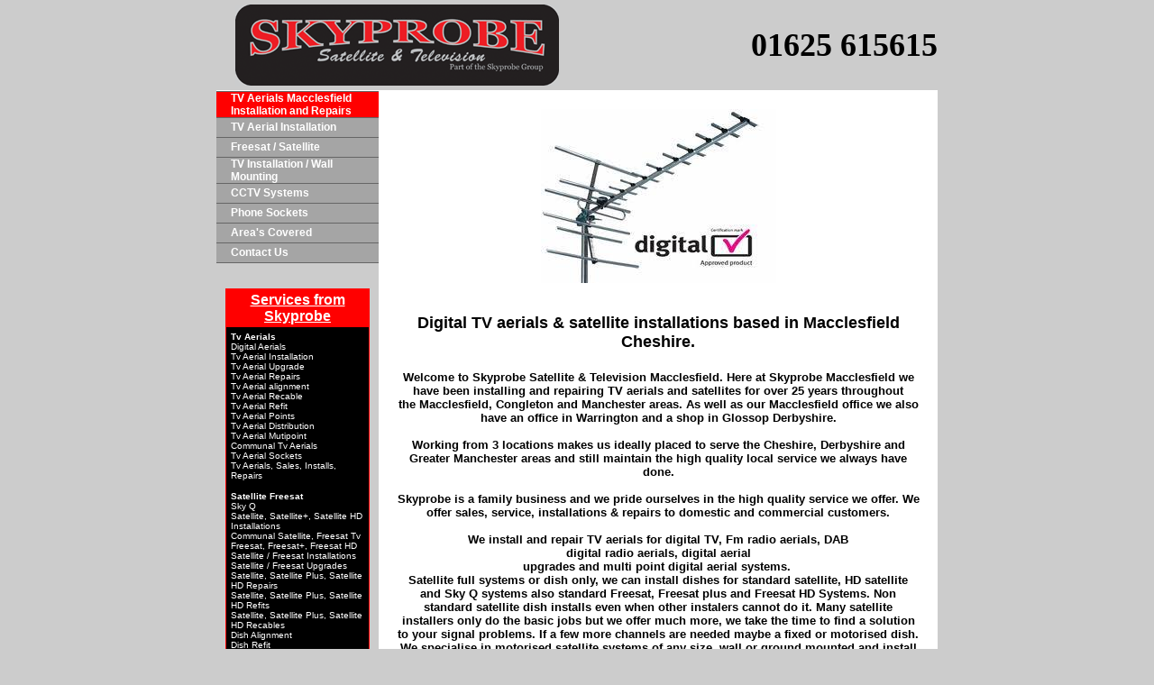

--- FILE ---
content_type: text/html
request_url: http://www.tvaerialsmacclesfield.co.uk/
body_size: 6025
content:
<!-- Created by Doteasy.com -->
<!DOCTYPE HTML PUBLIC "-//W3C//DTD HTML 4.01 Transitional//EN">
<html>
<head>
<title> tvaerialsmacclesfield.co.uk - TV Aerials Macclesfield Installation and Repairs </title>
<meta http-equiv="Content-Type" content="text/html; charset=utf-8" />
<meta http-equiv="pragma" content="no-cache" />
<meta http-equiv="cache-control" content="no-cache" />
<link rel="stylesheet" type="text/css" href="pb/index.css?10750" />
<meta name="GENERATOR" content="Doteasy Website Creator">
<meta name="author" content=" Tv aerials Macclesfield, installation, repairs, satellites and digital tv aerials macclesfield cheshire ">
<meta name="description" content=" Digital tv aerials macclesfield cheshire, greater manchester, installation and repairs ">
<meta name="keywords" content=" tv, aerials, satellites, freesat, installation, television, satellite, motorised, cctv, repair, installs, repairs, wall mounting, tv setup, tv tuning, aerial installation macclesfield, tv aerial fitting, macclesfield aerials ">
<meta name="keywords" content=" tv repairs, tv aerials alsager, congleton, sandbach, knutsford, chelford, leek, prestbury, bollington, wilmslow, alderley edge, sale, disley, high lane, hope valley, castleton, hyde, macclesfield, manchester, cheshire, derbyshire ">

</head>

<body class="page" marginwidth="0" marginheight="0">
<table border="0" cellpadding="0" cellspacing="0" align="center">
<tr>
<td width="800">
<table class="header" border="0" cellpadding="0" cellspacing="0" width="100%">
<tr>
    <td><table border="0" cellspacing="0" cellpadding="0" width="100%">
<tr>
<td align="center" width="400" height="100"><img src="pb/images/img39904e6a7a287ddd2.gif" width="359" height="90" /></td>
<td width="400" height="100"><p align="right"><strong><font color="#000000" face="Verdana" size="6"><span style="font-size:36px;">01625 615615</span></font></strong></p></td>
</tr>
</table></td>
</tr>
</table>
<table border="0" cellpadding="0" cellspacing="0" width="100%">
<tr><td bgcolor="#ffffff"><img src="pb/images/blank.gif" width="1" height="1" alt=""></td></tr>
</table>
<table border="0" cellpadding="0" cellspacing="0" width="100%">
<tr>
<td valign="top" width="180" class="sidebar_bg"><script type="text/javascript">
<!--


function LoadImage(img, windowWidth, windowHeight)
{	
	var ScrnSize = "UnCommon";
	var screenHeight = 0;
	var screenWidth = 0;
	
	if(navigator.appVersion.indexOf("4.") != -1 && navigator.appName.indexOf("Explorer") != -1)
	{	
		ScrnSize = screen.width + "x" + screen.height;
		screenWidth = screen.width;
		screenHeight = screen.height;
	}
	else
	{	
		ScrnSize = screen.width + "x" + (screen.height + 19);
		screenWidth = screen.width;
		screenHeight = (screen.height+19);
	}
	
    theImage = new Image();
    theImage.src = img;

	if ((screenWidth > windowWidth) && (screenHeight > windowHeight))
	{	windowSize = ",width="+windowWidth+",height="+windowHeight;
		zoomWin = window.open(img, "Zoom", "toolbar=no,status=no,resizable=yes"+windowSize);
	}
	else 
	{	
		if (screenWidth < windowWidth)
		{	
			windowWidth = screenWidth;			
		}
		if (screenHeight < windowHeight)
		{	
			windowHeight = (screenHeight-70);
		}
		
			windowSize = ",width="+windowWidth+",height="+windowHeight;
			zoomWin = window.open(img, "Zoom", "toolbar=no,status=no,resizable=yes,scrollbars=yes"+windowSize);
	}
	
    zoomWin.focus();
}


var activeBtnID = "";

function pb_menuBtnOver(btnID, btnLID, btnRID)
{
    btnObj  = document.getElementById(btnID);
    btnLObj = document.getElementById(btnLID);
    btnRObj = document.getElementById(btnRID);

    btnObj.className  = "menuButton_on";
    btnLObj.className = "menuleft_on";
    btnRObj.className = "menuright_on";
}

function pb_menuBtnOut(btnID, btnLID, btnRID)
{
    btnObj  = document.getElementById(btnID);
    btnLObj = document.getElementById(btnLID);
    btnRObj = document.getElementById(btnRID);

    if (btnID != activeBtnID)
    {
        btnObj.className  = "menuButton";
        btnLObj.className = "menuleft";
        btnRObj.className = "menuright";
    }
}

function pb_setActiveMenuBtn()
{
    fileRegExpr = /\/(\w+)\.html/;
    arrResult = fileRegExpr.exec(location.pathname);

    if ( arrResult == null || arrResult[1] == "index" )
    {
        activeBtnID = "btn_index";
    }
    else
    {
        activeBtnID = "btn_" + arrResult[1];
    }

    pb_menuBtnOver(activeBtnID, activeBtnID+"_L", activeBtnID+"_R");
}

window.onload = pb_setActiveMenuBtn;

//-->
</script>
<table border="0" cellpadding="0" cellspacing="0" width="180" height="100%">
<tr><td class="menu_h_space"></td></tr>
<tr><td class="menu" valign="top"><table border="0" cellpadding="0" cellspacing="0" width="100%">
<tr>
<td id="btn_index_L" class="menuleft" onmouseover="pb_menuBtnOver('btn_index', 'btn_index_L', 'btn_index_R')" onmouseout="pb_menuBtnOut('btn_index', 'btn_index_L', 'btn_index_R')" onclick="window.location='index.html'"></td>
<td id="btn_index" class="menuButton" onmouseover="pb_menuBtnOver('btn_index', 'btn_index_L', 'btn_index_R')" onmouseout="pb_menuBtnOut('btn_index', 'btn_index_L', 'btn_index_R')" onclick="window.location='index.html'"><a href="index.html" onclick="window.location='index.html'; return false">TV Aerials Macclesfield Installation and Repairs</a></td>
<td id="btn_index_R" class="menuright" onmouseover="pb_menuBtnOver('btn_index', 'btn_index_L', 'btn_index_R')" onmouseout="pb_menuBtnOut('btn_index', 'btn_index_L', 'btn_index_R')" onclick="window.location='index.html'"></td>
</tr>
<tr><td colspan="3" class="menu_h_space"></td></tr>
<tr>
<td id="btn_wp_bf4f6fa5_L" class="menuleft" onmouseover="pb_menuBtnOver('btn_wp_bf4f6fa5', 'btn_wp_bf4f6fa5_L', 'btn_wp_bf4f6fa5_R')" onmouseout="pb_menuBtnOut('btn_wp_bf4f6fa5', 'btn_wp_bf4f6fa5_L', 'btn_wp_bf4f6fa5_R')" onclick="window.location='pb/wp_bf4f6fa5/wp_bf4f6fa5.html'"></td>
<td id="btn_wp_bf4f6fa5" class="menuButton" onmouseover="pb_menuBtnOver('btn_wp_bf4f6fa5', 'btn_wp_bf4f6fa5_L', 'btn_wp_bf4f6fa5_R')" onmouseout="pb_menuBtnOut('btn_wp_bf4f6fa5', 'btn_wp_bf4f6fa5_L', 'btn_wp_bf4f6fa5_R')" onclick="window.location='pb/wp_bf4f6fa5/wp_bf4f6fa5.html'"><a href="pb/wp_bf4f6fa5/wp_bf4f6fa5.html" onclick="window.location='pb/wp_bf4f6fa5/wp_bf4f6fa5.html'; return false">TV Aerial Installation</a></td>
<td id="btn_wp_bf4f6fa5_R" class="menuright" onmouseover="pb_menuBtnOver('btn_wp_bf4f6fa5', 'btn_wp_bf4f6fa5_L', 'btn_wp_bf4f6fa5_R')" onmouseout="pb_menuBtnOut('btn_wp_bf4f6fa5', 'btn_wp_bf4f6fa5_L', 'btn_wp_bf4f6fa5_R')" onclick="window.location='pb/wp_bf4f6fa5/wp_bf4f6fa5.html'"></td>
</tr>
<tr><td colspan="3" class="menu_h_space"></td></tr>
<tr>
<td id="btn_wp_8780029c_L" class="menuleft" onmouseover="pb_menuBtnOver('btn_wp_8780029c', 'btn_wp_8780029c_L', 'btn_wp_8780029c_R')" onmouseout="pb_menuBtnOut('btn_wp_8780029c', 'btn_wp_8780029c_L', 'btn_wp_8780029c_R')" onclick="window.location='pb/wp_8780029c/wp_8780029c.html'"></td>
<td id="btn_wp_8780029c" class="menuButton" onmouseover="pb_menuBtnOver('btn_wp_8780029c', 'btn_wp_8780029c_L', 'btn_wp_8780029c_R')" onmouseout="pb_menuBtnOut('btn_wp_8780029c', 'btn_wp_8780029c_L', 'btn_wp_8780029c_R')" onclick="window.location='pb/wp_8780029c/wp_8780029c.html'"><a href="pb/wp_8780029c/wp_8780029c.html" onclick="window.location='pb/wp_8780029c/wp_8780029c.html'; return false">Freesat / Satellite</a></td>
<td id="btn_wp_8780029c_R" class="menuright" onmouseover="pb_menuBtnOver('btn_wp_8780029c', 'btn_wp_8780029c_L', 'btn_wp_8780029c_R')" onmouseout="pb_menuBtnOut('btn_wp_8780029c', 'btn_wp_8780029c_L', 'btn_wp_8780029c_R')" onclick="window.location='pb/wp_8780029c/wp_8780029c.html'"></td>
</tr>
<tr><td colspan="3" class="menu_h_space"></td></tr>
<tr>
<td id="btn_wp_92a7a663_L" class="menuleft" onmouseover="pb_menuBtnOver('btn_wp_92a7a663', 'btn_wp_92a7a663_L', 'btn_wp_92a7a663_R')" onmouseout="pb_menuBtnOut('btn_wp_92a7a663', 'btn_wp_92a7a663_L', 'btn_wp_92a7a663_R')" onclick="window.location='pb/wp_92a7a663/wp_92a7a663.html'"></td>
<td id="btn_wp_92a7a663" class="menuButton" onmouseover="pb_menuBtnOver('btn_wp_92a7a663', 'btn_wp_92a7a663_L', 'btn_wp_92a7a663_R')" onmouseout="pb_menuBtnOut('btn_wp_92a7a663', 'btn_wp_92a7a663_L', 'btn_wp_92a7a663_R')" onclick="window.location='pb/wp_92a7a663/wp_92a7a663.html'"><a href="pb/wp_92a7a663/wp_92a7a663.html" onclick="window.location='pb/wp_92a7a663/wp_92a7a663.html'; return false">TV Installation /  Wall Mounting</a></td>
<td id="btn_wp_92a7a663_R" class="menuright" onmouseover="pb_menuBtnOver('btn_wp_92a7a663', 'btn_wp_92a7a663_L', 'btn_wp_92a7a663_R')" onmouseout="pb_menuBtnOut('btn_wp_92a7a663', 'btn_wp_92a7a663_L', 'btn_wp_92a7a663_R')" onclick="window.location='pb/wp_92a7a663/wp_92a7a663.html'"></td>
</tr>
<tr><td colspan="3" class="menu_h_space"></td></tr>
<tr>
<td id="btn_wp_322eb496_L" class="menuleft" onmouseover="pb_menuBtnOver('btn_wp_322eb496', 'btn_wp_322eb496_L', 'btn_wp_322eb496_R')" onmouseout="pb_menuBtnOut('btn_wp_322eb496', 'btn_wp_322eb496_L', 'btn_wp_322eb496_R')" onclick="window.location='pb/wp_322eb496/wp_322eb496.html'"></td>
<td id="btn_wp_322eb496" class="menuButton" onmouseover="pb_menuBtnOver('btn_wp_322eb496', 'btn_wp_322eb496_L', 'btn_wp_322eb496_R')" onmouseout="pb_menuBtnOut('btn_wp_322eb496', 'btn_wp_322eb496_L', 'btn_wp_322eb496_R')" onclick="window.location='pb/wp_322eb496/wp_322eb496.html'"><a href="pb/wp_322eb496/wp_322eb496.html" onclick="window.location='pb/wp_322eb496/wp_322eb496.html'; return false">CCTV Systems</a></td>
<td id="btn_wp_322eb496_R" class="menuright" onmouseover="pb_menuBtnOver('btn_wp_322eb496', 'btn_wp_322eb496_L', 'btn_wp_322eb496_R')" onmouseout="pb_menuBtnOut('btn_wp_322eb496', 'btn_wp_322eb496_L', 'btn_wp_322eb496_R')" onclick="window.location='pb/wp_322eb496/wp_322eb496.html'"></td>
</tr>
<tr><td colspan="3" class="menu_h_space"></td></tr>
<tr>
<td id="btn_wp_a04d9a38_L" class="menuleft" onmouseover="pb_menuBtnOver('btn_wp_a04d9a38', 'btn_wp_a04d9a38_L', 'btn_wp_a04d9a38_R')" onmouseout="pb_menuBtnOut('btn_wp_a04d9a38', 'btn_wp_a04d9a38_L', 'btn_wp_a04d9a38_R')" onclick="window.location='pb/wp_a04d9a38/wp_a04d9a38.html'"></td>
<td id="btn_wp_a04d9a38" class="menuButton" onmouseover="pb_menuBtnOver('btn_wp_a04d9a38', 'btn_wp_a04d9a38_L', 'btn_wp_a04d9a38_R')" onmouseout="pb_menuBtnOut('btn_wp_a04d9a38', 'btn_wp_a04d9a38_L', 'btn_wp_a04d9a38_R')" onclick="window.location='pb/wp_a04d9a38/wp_a04d9a38.html'"><a href="pb/wp_a04d9a38/wp_a04d9a38.html" onclick="window.location='pb/wp_a04d9a38/wp_a04d9a38.html'; return false">Phone Sockets</a></td>
<td id="btn_wp_a04d9a38_R" class="menuright" onmouseover="pb_menuBtnOver('btn_wp_a04d9a38', 'btn_wp_a04d9a38_L', 'btn_wp_a04d9a38_R')" onmouseout="pb_menuBtnOut('btn_wp_a04d9a38', 'btn_wp_a04d9a38_L', 'btn_wp_a04d9a38_R')" onclick="window.location='pb/wp_a04d9a38/wp_a04d9a38.html'"></td>
</tr>
<tr><td colspan="3" class="menu_h_space"></td></tr>
<tr>
<td id="btn_wp_1c19e127_L" class="menuleft" onmouseover="pb_menuBtnOver('btn_wp_1c19e127', 'btn_wp_1c19e127_L', 'btn_wp_1c19e127_R')" onmouseout="pb_menuBtnOut('btn_wp_1c19e127', 'btn_wp_1c19e127_L', 'btn_wp_1c19e127_R')" onclick="window.location='pb/wp_1c19e127/wp_1c19e127.html'"></td>
<td id="btn_wp_1c19e127" class="menuButton" onmouseover="pb_menuBtnOver('btn_wp_1c19e127', 'btn_wp_1c19e127_L', 'btn_wp_1c19e127_R')" onmouseout="pb_menuBtnOut('btn_wp_1c19e127', 'btn_wp_1c19e127_L', 'btn_wp_1c19e127_R')" onclick="window.location='pb/wp_1c19e127/wp_1c19e127.html'"><a href="pb/wp_1c19e127/wp_1c19e127.html" onclick="window.location='pb/wp_1c19e127/wp_1c19e127.html'; return false">Area's Covered</a></td>
<td id="btn_wp_1c19e127_R" class="menuright" onmouseover="pb_menuBtnOver('btn_wp_1c19e127', 'btn_wp_1c19e127_L', 'btn_wp_1c19e127_R')" onmouseout="pb_menuBtnOut('btn_wp_1c19e127', 'btn_wp_1c19e127_L', 'btn_wp_1c19e127_R')" onclick="window.location='pb/wp_1c19e127/wp_1c19e127.html'"></td>
</tr>
<tr><td colspan="3" class="menu_h_space"></td></tr>
<tr>
<td id="btn_wp_0d801b07_L" class="menuleft" onmouseover="pb_menuBtnOver('btn_wp_0d801b07', 'btn_wp_0d801b07_L', 'btn_wp_0d801b07_R')" onmouseout="pb_menuBtnOut('btn_wp_0d801b07', 'btn_wp_0d801b07_L', 'btn_wp_0d801b07_R')" onclick="window.location='pb/wp_0d801b07/wp_0d801b07.html'"></td>
<td id="btn_wp_0d801b07" class="menuButton" onmouseover="pb_menuBtnOver('btn_wp_0d801b07', 'btn_wp_0d801b07_L', 'btn_wp_0d801b07_R')" onmouseout="pb_menuBtnOut('btn_wp_0d801b07', 'btn_wp_0d801b07_L', 'btn_wp_0d801b07_R')" onclick="window.location='pb/wp_0d801b07/wp_0d801b07.html'"><a href="pb/wp_0d801b07/wp_0d801b07.html" onclick="window.location='pb/wp_0d801b07/wp_0d801b07.html'; return false">Contact Us</a></td>
<td id="btn_wp_0d801b07_R" class="menuright" onmouseover="pb_menuBtnOver('btn_wp_0d801b07', 'btn_wp_0d801b07_L', 'btn_wp_0d801b07_R')" onmouseout="pb_menuBtnOut('btn_wp_0d801b07', 'btn_wp_0d801b07_L', 'btn_wp_0d801b07_R')" onclick="window.location='pb/wp_0d801b07/wp_0d801b07.html'"></td>
</tr>
<tr><td colspan="3" class="menu_h_space"></td></tr>
</table><table border="0" cellpadding="0" cellspacing="0" width="100%" height="100%">
<tr>
<td valign="top" class="sidebar"><br /><table border="0" cellpadding="0" cellspacing="0" width="100%">
<tr>
<td class="item"><table border="0" cellpadding="0" cellspacing="0" width="100%"><tr><td class="item_title" align="center" valign="middle"><strong><font face="Arial" size="3"><u>Services from Skyprobe</u></font></strong></td></tr><tr><td class="item_content"><font size="1"><font face="Arial"><strong>Tv Aerials</strong><br />
Digital Aerials<br />
Tv Aerial Installation<br />
Tv Aerial Upgrade<br />
Tv Aerial Repairs<br />
Tv Aerial alignment<br />
Tv Aerial Recable<br />
Tv Aerial Refit<br />
Tv Aerial Points<br />
Tv Aerial Distribution<br />
Tv Aerial Mutipoint<br />
Communal Tv Aerials<br />
Tv Aerial Sockets<br />
Tv Aerials, Sales, Installs, Repairs</font></font><br />
<br />
<font size="1"><font face="Arial"><strong>Satellite Freesat</strong><br />
Sky Q<br />
Satellite, Satellite+, Satellite HD Installations<br />
Communal Satellite, Freesat Tv<br />
Freesat, Freesat+, Freesat HD<br />
Satellite / Freesat Installations<br />
Satellite / Freesat Upgrades<br />
Satellite, Satellite Plus, Satellite HD Repairs<br />
Satellite, Satellite Plus, Satellite HD Refits<br />
Satellite, Satellite&nbsp;Plus, Satellite HD Recables<br />
Dish Alignment<br />
Dish Refit<br />
Dish Upgrade<br />
LNB Changes<br />
Home Moves<br />
Freesat, Freesat Plus, Freesat HD Repairs<br />
Freesat, Freesat Plus, Freesat HD Refits<br />
Freesat, Freesat Plus, Freesat HD Recable<br />
Freesat Dish Alignment<br />
Freesat Dish Refit<br />
Freesat Dish Upgrade<br />
Freesat LNB Changes<br />
Freesat Home Moves<br />
Single LNB Quad LNB Octo LNB skyQ<br />
Freesat Sales, Installs, Repairs</font></font><br />
<br />
<font size="1"><font face="Arial"><strong>Satellites</strong><br />
Digital Satellite<br />
Fixed Satellite<br />
Motorised Satellite<br />
Foreign Satellites<br />
English Satellite<br />
French Satellite<br />
German Satellite<br />
Spanish Satellite<br />
Italian Satellite<br />
Polish Satellite<br />
Turkish Satellite<br />
Norwegian Satellite<br />
European Satellites and many more<br />
Fixed &amp; Motorised Installations<br />
Fixed &amp; Motorised Alignment<br />
Fixed &amp; Motorised Repairs<br />
Fixed &amp; Motorised Upgrades<br />
Fixed &amp; Motorised Recables<br />
Fixed and Motorised LNB&#39;s<br />
Motorised Alignment<br />
Satellite Receivers<br />
Satellite LNB&#39;s<br />
Motors 36v &amp; Diseqc</font></font><br />
<br />
<font size="1"><font face="Arial"><strong>Tv Installation</strong><br />
Tv Tuning / Setup<br />
DVD, Video Setup<br />
RF Reseting<br />
LCD Tv Wall Mounting<br />
PLASMA Tv Wall Mounting<br />
LED Tv Wall Mounting</font></font><br />
<br />
<font size="1"><font face="Arial"><strong>CCTV Systems</strong><br />
CCTV Digital Recorders<br />
CCTV Camera&#39;s<br />
CCTV Installations<br />
CCTV Repairs<br />
CCTV Upgrades<br />
CCTV Maintenance<br />
Domestic CCTV<br />
Commercial CCTV</font></font><br />
<br />
<font size="1"><font face="Arial"><strong>Phone</strong><br />
New Telephone Sockets<br />
Phone Points fitted<br />
Phone Point Repairs<br />
Phones Moved<br />
Phone Points for Broadband<br />
Data points</font></font></td></tr></table></td></tr>
</table></td>
</tr>
</table></td></tr>
</table></td>
<td valign="top" class="body"><table border="0" cellpadding="0" cellspacing="0" width="100%">
<tr><td><table border="0" cellspacing="10" cellpadding="0" width="100%">
<tr><td valign="top" align="center"><a href="" onClick="LoadImage('pb/images/img150674e63485e9d90a.jpg','321','273'); return false;"><img border=0 src="pb/images/img150674e63485e9d90a.jpg" width="261" height="193" /></a></td></tr>
<tr><td valign="top" width="100%" class="body_text"><p align="center"><br />
<br />
<strong><font face="Times New Roman" size="4"><font face="Arial">Digital TV aerials &amp; satellite installations based in Macclesfield Cheshire.<br />
<br />
<font face="Arial" size="2">Welcome to Skyprobe Satellite &amp; Television Macclesfield. Here at Skyprobe Macclesfield we have been installing and repairing&nbsp;TV&nbsp;aerials and satellites for over 25 years throughout the&nbsp;Macclesfield, Congleton and Manchester areas. As well as our&nbsp;Macclesfield office we also have an office in Warrington and a shop in Glossop&nbsp;Derbyshire.<br />
<br />
Working from 3 locations makes us ideally placed to serve the Cheshire, Derbyshire and Greater Manchester areas and still maintain the high quality local service we always have done.<br />
<br />
Skyprobe is a family business and we pride ourselves in the high quality service we offer. We offer sales, service, installations &amp; repairs to domestic and commercial customers.<br />
<br />
We install and repair TV aerials for digital TV, Fm radio&nbsp;aerials, DAB digital&nbsp;radio&nbsp;aerials,&nbsp;digital&nbsp;aerial<br />
upgrades&nbsp;and multi point digital&nbsp;aerial systems.&nbsp;<br />
Satellite full systems or dish only, we can install dishes for standard&nbsp;satellite, HD&nbsp;satellite and Sky Q systems&nbsp;also standard&nbsp;Freesat, Freesat plus and Freesat HD Systems. Non standard satellite dish installs even when other instalers&nbsp;cannot do it. Many satellite installers&nbsp;only do the basic jobs but we offer much more, we&nbsp;take the time to find a solution to your signal problems. If a few more channels are needed maybe a fixed or motorised dish. We specialise&nbsp;in motorised satellite systems of any size, wall or ground mounted and&nbsp;install motorised satellites all across the UK.<br />
<br />
We always supply and install&nbsp;good quality products, at competitive prices.&nbsp; We&nbsp;make sure the correct equipment is installed to suit your signal strength area. Aerial and satellite installs are measured and aligned using digital signal strength meters to ensure you receive the maximum available signal strength and quality.<br />
<br />
A good TV&nbsp;installation is a must to&nbsp;maximise&nbsp;the viewing experience&nbsp;of your new TV. We do many&nbsp;calls each week&nbsp;to setup and tune&nbsp;new TV&#39;s and&nbsp;digital recorders. Whether you just need a simple retune, a High Definition installation or a full professional TV&nbsp;wall mounting service, these&nbsp;can be from a basic TV&nbsp;wall mounting service&nbsp;to a professional clean finish where all cables are&nbsp;hidden and&nbsp;installed&nbsp;in the&nbsp;wall&nbsp;by either&nbsp;channeling and&nbsp;replastering or hidden within a wall cavity&nbsp;we have the solution to&nbsp;your requirements. All digital systems can be configured to operate to the maximum by our highly skilled and experienced installers. TV installations are completed on a daily basis throughout Macclesfield, Bollington, Prestbury, Alderley Edge, Wilmslow,&nbsp;Congleton, Stockport, Cheshire, Manchester and across the Northwest.<br />
<br />
Here at Skyprobe we have a fully equipped television repair workshop capable of repairing and servicing all types of TV. Televisions are repaired as well as many other digital entertainment systems including dvd repairs, sky box repairs, freesat box&nbsp;repairs, home cinema repairs. Our highly skilled repair engineers have many years experience and our repair centre always has large quantities of components in stock to enable us to complete your repair as quickly as possible.<br />
<font color="#0000ff" face="Comic Sans MS" size="3">Collection and delivery.&nbsp; TV to heavy or to big to move??&nbsp; No problem, Just give us a call, we can collect repair and return to your home!!</font><br />
<br />
<br />
<font color="#c0c0c0">TV Aerials Macclesfield&nbsp;&nbsp; TV Aerial Repairs Macclesfield&nbsp;&nbsp; TV Aerial Installation Macclesfield&nbsp;&nbsp; TV Aerial Upgrades Macclesfield&nbsp;&nbsp; TV Aerial Multi Points Macclesfield&nbsp;&nbsp; TV Repairs Macclesfield&nbsp;&nbsp; TV Repair Macclesfield&nbsp;&nbsp; Plasma Repairs Macclesfield&nbsp;&nbsp; LCD LED TV Repairs Macclesfield&nbsp;&nbsp; Satellites Macclesfield&nbsp;&nbsp; Satellite Repairs Macclesfield&nbsp;&nbsp; Satellite Installation Macclesfield&nbsp;&nbsp; Freesat Macclesfield&nbsp;&nbsp; Freesat Repairs Macclesfield&nbsp; &nbsp;Freesat installation Macclesfield&nbsp;&nbsp; Motorised Satellite Macclesfield&nbsp; Motorised Satellite Repairs Macclesfield&nbsp;&nbsp; Motorised Satellite Installation Macclesfield&nbsp; &nbsp;Tv Aerials&nbsp;Congleton&nbsp; &nbsp;TV Aerial Repairs&nbsp;Congelton&nbsp; &nbsp;TV Aerial Installation&nbsp;Congleton&nbsp; &nbsp;TV Aerial Upgrades&nbsp;Congleton&nbsp; &nbsp;TV Aerial Multi Points&nbsp;Congleton&nbsp; &nbsp;TV Repairs&nbsp;Congleton&nbsp; &nbsp;TV Repair&nbsp;Congleton&nbsp; &nbsp;Plasma Repairs&nbsp;Congleton&nbsp; &nbsp;LCD LED TV Repairs&nbsp;Congleton&nbsp; &nbsp;Satellites&nbsp;Congleton&nbsp; &nbsp;Satellite Repairs&nbsp;Congleton&nbsp; &nbsp;Satellite Installation&nbsp;Congleton&nbsp; &nbsp;Freesat&nbsp;Congleton&nbsp; &nbsp;Freesat Repairs&nbsp;Congleton&nbsp; &nbsp;Freesat installation&nbsp;Congleton&nbsp; &nbsp;Motorised Satellite&nbsp;Congleton&nbsp; &nbsp;Motorised Satellite Repairs&nbsp;Congleton&nbsp; &nbsp;Motorised Satellite Installation Congleton</font><br />
<br />
<br />
<br />
<br />
<br />
<font color="#c0c0c0" size="1"><font color="#000000">Macclesfield Congleton Prestbury Bollington Mottram Poynton Mobbeley Peover Knutsford Chelford Holmes Chapel Sandbach Middlewich Northwich Crewe Kidsgrove Leek Biddulph Alsager Scholar Green Lower Withington Goostrey Rushton Spencer Talke Sutton Winkle Alderley Edge Wilmslow Handforth Style Heald Green Cheadle Gatley Bramhall Cheadle Hulme Sale Hazel Grove Breadbury Woodley Romiley Stockport Altrincham Bowden Hale Timperley Marple Marplebridge Whaley Bridge Chinley Newmills Disley Chapel-en-le-frith High lane Glossop Hadfield Hayfield Dove holes High Peak Castleton&nbsp;Hope Hope valley&nbsp;Hyde Stalybridge Duckinfield Mossley Droylsden Failsworth Chadderton Oldham Ashton-under-lyne Denton Stretford Manchester Salford Greater Manchester Derbyshire Cheshire</font></font></font></font></font></strong></p></td></tr>
<tr><td valign="top" align="center"><!--- XSPP/doteasy.com Tell-A-Friend script starts.  Please do not modify --->
<script language="JavaScript"><!--
document.write('<script language="JavaScript" src="http://tellafriend01.xspp.com/TellAFriend.php?xsppTFid=Z6CE908668E6,' + Math.random() + ',2"><\/script>');
//--></script>
<div style='clear:none; font-size:6px; height:6px;'></div>
<div id="Z6CE908668E6_div" name="Z6CE908668E6_div" style='background-image:url(http://members.xspp.com/images/bg_logo.gif); background-repeat:no-repeat; width:150px; height:16px; text-align:center; color:#6a6a6a; font-family:verdana; font-size:9px;'>
<a href="http://www.doteasy.com" id="Z6CE908668E6_a" name="Z6CE908668E6_a" style='font-family:verdana; font-size:9px; color:#6a6a6a; text-decoration:none;'>Domain Hosting by <span style='color:#8CC919; font-family:verdana; font-size:9px; font-weight:bold;'>Doteasy</span></a></div>
<noscript><div style="font-family:arial,helvetica;font-size=10px;">please enable browser's Javascript to use the Tell-A-Friend tool.<br>Powered by </div></noscript>
<!--- XSPP/doteasy.com Tell-A-Friend script ends. See www.doteasy.com for info. --->

</td></tr>
</table></td></tr></table>
</td>
</tr>
</table>
<table border="0" cellpadding="0" cellspacing="0" width="100%">
<tr><td bgcolor="#ffffff"><img src="pb/images/blank.gif" width="1" height="1" alt=""></td></tr>
</table>
<table border="0" cellpadding="0" cellspacing="0" width="100%">
<tr>
<td align="right" class="footer"><table border="0" cellspacing="0" cellpadding="0" width="100%">
<tr>
<td width="400"><font face="Tahoma" size="2">Copyright Skyprobe Satellite &amp; Television 2012 - 2017</font></td>
<td align="center" width="400"></td>
</tr>
</table></td>
</tr>
</table>
</td>
</tr>
</table>
<table border="0" cellpadding="0" cellspacing="0" width="800" align="center"><tr><td align="right" style="font-family: arial; font-size: 7pt;"><br />&copy; 2000 - 2023 powered by<br /><a href="https://www.doteasy.com" target="_blank"><img src="//pbg2cs01.doteasy.com/de_logo.gif" border="0" alt="Doteasy Web Hosting" /></a></td></tr></table></body>
</html>

--- FILE ---
content_type: text/html
request_url: http://tellafriend01.xspp.com/TellAFriend.php?xsppTFid=Z6CE908668E6,0.6704722315683493,2
body_size: 2376
content:
    function toWriteItOut(id,message){
	 document.getElementById('Z6CE908668E6_div').style.backgroundImage = '';
         var outMsg = '<table><tr><td style="background:#FFFFFF;color:#000000;font-family:Arial,Helvetica;font-size:9px;">'+message+'</td></tr></table>';

         if (document.getElementById){
             document.getElementById(id).innerHTML = outMsg;
         }else if (document.all){
             var x = document.all[id];
             if(x.innerHTML){
                     x.innerHTML = '';
                     x.innerHTML = outMsg;
             }
         }
         /*
         else if (document.layers){

                  var x = document.layers[id];
                  if(x) alert('div true');
                  var outText = '<p>incorrect src</p>';
                  x.document.open();
                  x.document.write(outText);
                  x.document.close();

         }
         */
    }//end function

    function isDivOK(id){
         if (document.getElementById){
             if(document.getElementById(id)) return true;
             else return false;
         }
         else if (document.all){
             if(document.all[id]) return true;
             else return false;
         }
        /*
         else if (document.layers){
             if(document.layers[id]) return true;
             else return false;
         }
        */
         return true;
    }

    function isImgOK(id,url){

         if (document.getElementById){
             if(document.getElementById(id)){
                     var imgLink = document.getElementById(id).src.toLowerCase();
                     if( imgLink.indexOf(url)!=-1) return true;
                     else return false;
             }else return false;
         }
         else if (document.all){
             if(document.all[id]){
                     var imgLink = document.all[id].src.toLowerCase();
                     if( imgLink.indexOf(url)!=-1) return true;
                     else return false;
             }else return false;
         }
         else if (document.layers){
             if(document.images[id]){
                     var imgLink = document.images[id].src;
                     imgLink = imgLink.toLowerCase();
                     if( imgLink.indexOf(url)!=-1) return true;
                     else return false;
             }else return false;
         }

         return true;
    }

    function isAOK(id,url,hyperlink)
    {
         if (document.getElementById)
	 {
             if(document.getElementById(id))
	     {
                     var aLink = document.getElementById(id);
		     if( url.indexOf(aLink)!=-1 || aLink.href.toLowerCase().indexOf(url)!=-1 )		     
		     {
			var strLink = aLink.innerHTML;
			strLink = strLink.replace(/<.*?>/g, "");
			if(strLink == hyperlink)
			{
				return true;
			}
			else
			{
				return false;
			}
		     }
                     else
		     {
			 return false;
		     }
             }else return false;
         }
         else if (document.all)
	 {
                     var aLink = document.all[id]; 

                     if( url.indexOf(aLink)!=-1 || aLink.href.toLowerCase().indexOf(url)!=-1 )
		     {

			var strLink = aLink.innerHTML;
			strLink = strLink.replace(/<.*?>/, '');

			if(strLink == hyperlink)
			{
		     		return true;
			}
			else
			{
				return false;
			}
		     }
                     else
		     {	
			return false;
		     }
         }
         else if (document.layers){
             if(document.anchors[id])
	     {
		var strLink = aLink.innerHTML;
		strLink = strLink.replace(/<.*?>/, '');

		if(strLink == hyperlink)
		{ 
			return true;
		}
		else
		{
			return false;
		}
	     }
             else
	     {
		 return false;
	     }
         }
         return true;
    }

    function isOldAOK(id,url){
         if (document.getElementById)
	 {
	     if(document.getElementById(id))
	     {	     
		     var aLink = document.getElementById(id).href.toLowerCase();
                     if( url.indexOf(aLink)!=-1 || aLink.indexOf(url)!=-1 )
		     {
		     	return true;
		     }
                     else
		     {
		     	return false;
		     }
             }else return false;
         }
         else if (document.all){
                     var aLink = document.all[id].href.toLowerCase();
                     if( url.indexOf(aLink)!=-1 || aLink.indexOf(url)!=-1 )
		     return true;
                     else return false;
         }
         else if (document.layers){
             if(document.anchors[id]) return true;
             else return false;
         }
         //return true;
    }


    function checkXSPPplugin_Z6CE908668E6_31236(){
         xsppcount++;
         //if(xsppcount == 1)
	 {
              var showErr = false;
              var Alink = '//www.doteasy.com';
              var expectedA = Alink.toLowerCase();
              var ImgLink = 'xspp.com/logo.php?xsppRSlogo=VDAIENKJEO';
              var expectedIMG = ImgLink.toLowerCase();

              var divOK = isDivOK('Z6CE908668E6_div');
              var imgOK = isImgOK('Z6CE908668E6_img',expectedIMG);

	      var oldaOK = isOldAOK('Z6CE908668E6_a', expectedA);

	      //var aOK = isAOK('Z6CE908668E6_a',expectedA);
	      var aOK = false;			if(isAOK('Z6CE908668E6_a',expectedA,'Web Hosting by Doteasy') == true)
			{
				aOK = true;
			}			if(isAOK('Z6CE908668E6_a',expectedA,'Domain Hosting by Doteasy') == true)
			{
				aOK = true;
			}			if(isAOK('Z6CE908668E6_a',expectedA,'Doteasy Web Hosting') == true)
			{
				aOK = true;
			}			if(isAOK('Z6CE908668E6_a',expectedA,'Doteasy Domain Hosting') == true)
			{
				aOK = true;
			}	      if ('Tell-A-Friend' == 'Hit Counter')
	      {
		var aHOK = isOldAOK('Z6CE908668E6_ha',expectedA);

              	if(!divOK)
	      	{
               	   alert('It is detected that the Tell-A-Friend plug-in code\nis not completely pasted.  Webmaster, please\ncopy-and-paste the complete Tell-A-Friend code at\nhttps://member.doteasy.com');
              	}
	      	else if(!aHOK)            //check if new logo exist
	      	{
		  	if(!imgOK || !oldaOK)    //check if old logo exist
		  	{
                  		toWriteItOut('Z6CE908668E6_div','Incomplete Tell-A-Friend plug-in code.  Webmaster, please <a href="https://member.doteasy.com">Re-publish</a><br><table cellspacing="0" cellpadding="0" border="0"><tr><td><a href="//www.doteasy.com" target="_new"><img src="https://members.xspp.com/FileServer/ResellerLogo/VDAIENKJEO/TFlogo.gif" border="0"></a></td></tr></table>');
		  	}
		  	else
		  	{
				if(document.getElementById('Z6CE908668E6_ha'))
				{
			        	var aLink = document.getElementById('Z6CE908668E6_ha').href.toLowerCase();
	                	        if(expectedA != aLink)
					{
						toWriteItOut('Z6CE908668E6_div','Incomplete Tell-A-Friend plug-in code.  Webmaster, please <a href="https://member.doteasy.com">Re-publish</a><br><table cellspacing="0" cellpadding="0" border="0"><tr><td><a href="//www.doteasy.com" target="_new"><img src="https://members.xspp.com/FileServer/ResellerLogo/VDAIENKJEO/TFlogo.gif" border="0"></a></td></tr></table>');					
					}
				}
		        	else
				{
		           	  document.getElementById('Z6CE908668E6_div').innerHTML += '<div style="text-align:center; font-family:verdana; font-size:8px;">New Code Available</div><div style="text-align:center;"><a href="https://member.doteasy.com/index.cfm?R=XSP" style="font-family:verdana; font-size:9px;">Upgrade Now</a></div>';
		        	}
	         	}
              	}
		else if(!aOK)
		{
              		toWriteItOut('Z6CE908668E6_div','Incomplete Tell-A-Friend plug-in code.  Webmaster, please <a href="https://member.doteasy.com">Re-publish</a><br><table cellspacing="0" cellpadding="0" border="0"><tr><td><a href="//www.doteasy.com" target="_new"><img src="https://members.xspp.com/FileServer/ResellerLogo/VDAIENKJEO/TFlogo.gif" border="0"></a></td></tr></table>');
		}		
	      }
	      else   //if other web tools
	      {		
              	if(!divOK)
	      	{
               	   alert('It is detected that the Tell-A-Friend plug-in code\nis not completely pasted.  Webmaster, please\ncopy-and-paste the complete Tell-A-Friend code at\nhttps://member.doteasy.com');
              	}
	      	else if(!aOK)            //check if new logo exist
	      	{
		  	if(!imgOK || !oldaOK)    //check if old logo exist
		  	{
                  		toWriteItOut('Z6CE908668E6_div','Incomplete Tell-A-Friend plug-in code.  Webmaster, please <a href="https://member.doteasy.com">Re-publish</a><br><table cellspacing="0" cellpadding="0" border="0"><tr><td><a href="//www.doteasy.com" target="_new"><img src="https://members.xspp.com/FileServer/ResellerLogo/VDAIENKJEO/TFlogo.gif" border="0"></a></td></tr></table>');
		  	}
		  	else
		  	{
		        	if (document.getElementById)
				{
		           	  document.getElementById('Z6CE908668E6_div').innerHTML += '<div style="font-family:verdana; font-size:9px; width:150px;">New Code Available</div><div style="text-align:center;"><a href="https://member.doteasy.com/index.cfm?R=XSP" style="font-family:verdana; font-size:9px;">Upgrade Now</a></div>';
		        	}
				else if (document.all)
				{
		             		var x = document.all['Z6CE908668E6_div'];
             		     		if(x.innerHTML)
			     		{
						x.innerHTML += '<div style="text-align:center; font-family:verdana; font-size:9px;">New Code Available</div><div style="text-align:center;"><a href="https://member.doteasy.com/index.cfm?R=XSP" style="font-family:verdana; font-size:9px;">Upgrade Now</a></div>';
			     		}
						
	                	}
	         	}

              	}
	      }
         }//end if
    }//end function

    function xsppOnfocus_Z6CE908668E6_31236(){
          checkXSPPplugin_Z6CE908668E6_31236();
          eval(onfocusBody_Z6CE908668E6_31236);
    }


    function addLoadEvent(func)
    {
	 var oldonload = window.onload;
	 if (typeof window.onload != 'function')
	 {
	    window.onload = func;
	 }
	 else
	 {
	    window.onload = function()
	    {
		if (oldonload)
		{
		   oldonload();
	        }
	        func();
	    }
        }
    }
        

         var xsppcount = 0;
         onfocusTxt = window.onfocus + '';
         onfocusBody_Z6CE908668E6_31236 = onfocusTxt.substring(onfocusTxt.indexOf('{')+1,onfocusTxt.indexOf('}'));

         //window.onfocus = xsppOnfocus_Z6CE908668E6_31236
	addLoadEvent(xsppOnfocus_Z6CE908668E6_31236);

   function openTFwindow() {
      var theURL = 'http://tellafriend01.xspp.com/TellAFriendMain.php?tfReferer=http://www.tvaerialsmacclesfield.co.uk/&xsppTFid=Z6CE908668E6';
      window.open(theURL,'','width=500,height=500,toolbar=no,status=yes,menubar=no,location=no,scrollbars=yes,resizable=yes');
   }document.write('<table border=\"0\" cellpadding=\"0\" cellspacing=\"0\">');
document.write('    <tr><td><a href=\"javascript:openTFwindow()\"><img src=\"//members.xspp.com/Demo/TellAFriend/TF2.gif\" border=\"0\"></a></td></tr>');
document.write('    <tr><td></td></tr></table>');


--- FILE ---
content_type: text/css
request_url: http://www.tvaerialsmacclesfield.co.uk/pb/index.css?10750
body_size: 643
content:

.page
{
    background-color : #cccccc;
    background-image : none;
    margin : 0px 0px 0px 0px;
}

.header
{
    background-color : #cccccc;
    background-image : none;
}
.header td
{
    font-family : arial, helvetica;
    font-size : 8pt;
    color : #ffffff;
    font-weight : normal;
    font-style : normal;
}

.header a:link
{
    text-decoration : none;
    color : #000000;
}
.sidebar_bg
{
    background-color: #cccccc;
}

.sidebar
{
    background-color: #cccccc;
    padding: 10px;
}

.sidebar_space
{
    height : 10px;
}

.item
{
    border-style: solid;
    border-width: 1px 1px 1px 1px;
    border-color: #ff0000;
    background-color : #000000;
}

.item_title
{
    background-color: #ff0000;
    font-family: arial;
    font-size: 9pt;
    font-weight: bold;
    font-style: normal;
    color: #ffffff;
    padding: 3px;
}

.item_content
{
    color : #ffffff;
    font-family : arial, helvetica;
    font-size : 8pt;
    font-weight : normal;
    font-style : normal;
    padding: 5px;
}

.item_caption
{
    color : #ffffff;
    font-family : arial, helvetica;
    font-size : 8pt;
    font-weight : normal;
    font-style : normal;
    padding: 5px;
}

.sidebar a:link
{
    text-decoration: none;
    color: #ffffff;
}

.body
{
    background-color : #ffffff;
    background-image : none;
    padding: 10px;
}

.body_text
{
    font-family : arial, helvetica;
    font-size : 8pt;
    font-weight : normal;
    font-style : normal;
    color : #000000;
}

.body_text a:link
{
    text-decoration: none;
    color: #000000;
}

.footer
{
    background-color : #66ff00;
    background-image : none;
}

.footer td
{
    font-family : arial, helvetica;
    font-size : 8pt;
    color : #ffffff;
    font-style : normal;
    font-weight : normal;
    padding : 5px;
}

.footer a:link
{
    text-decoration : none;
    color : #000000;
}

.footer a:hover
{
    text-decoration : none;
    color : #000000;
}

.footer a:visited
{
    text-decoration : none;
    color : #000000;
}

.menu
{
    background-color: #666666;
}

.menuButton, .menuButton_on
{
    padding-left: 15px;
    padding-right: 15px;
    cursor: hand;
    height: 21px;
}

.menuButton a, .menuButton_on a
{
    font-family : arial, helvetica;
    font-size : 9pt;
    font-weight : bold ;
    color : #ffffff;
    font-style : normal;
    text-decoration: none;
}

.menuButton
{
    background-color: #a5a5a5;
}

.menuButton_on
{
    background-color: #ff0000;
}

.menudefault
{
    background-color: #a5a5a5;
    width:25%;
}

.menuright
{
    background-color: #a5a5a5;
    width:1px;
}

.menuright_on
{
    background-color: #ff0000;
    width:1px;
}

.menuleft
{
    background-color: #a5a5a5;
    width:1px;
}

.menuleft_on
{
    background-color: #ff0000;
    width:1px;
}

.menu_ButtonHeight
{
    background-color: none;
    width: 1px;
    height: 21px;
}

.menu_h_space
{
    background-color: #666666;
    height : 1px;
}

.header p {margin-top:0px; margin-bottom:0px}
.sidebar p {margin-top:0px; margin-bottom:0px}
.body p {margin-top:0px; margin-bottom:0px}
.footer p {margin-top:0px; margin-bottom:0px}
